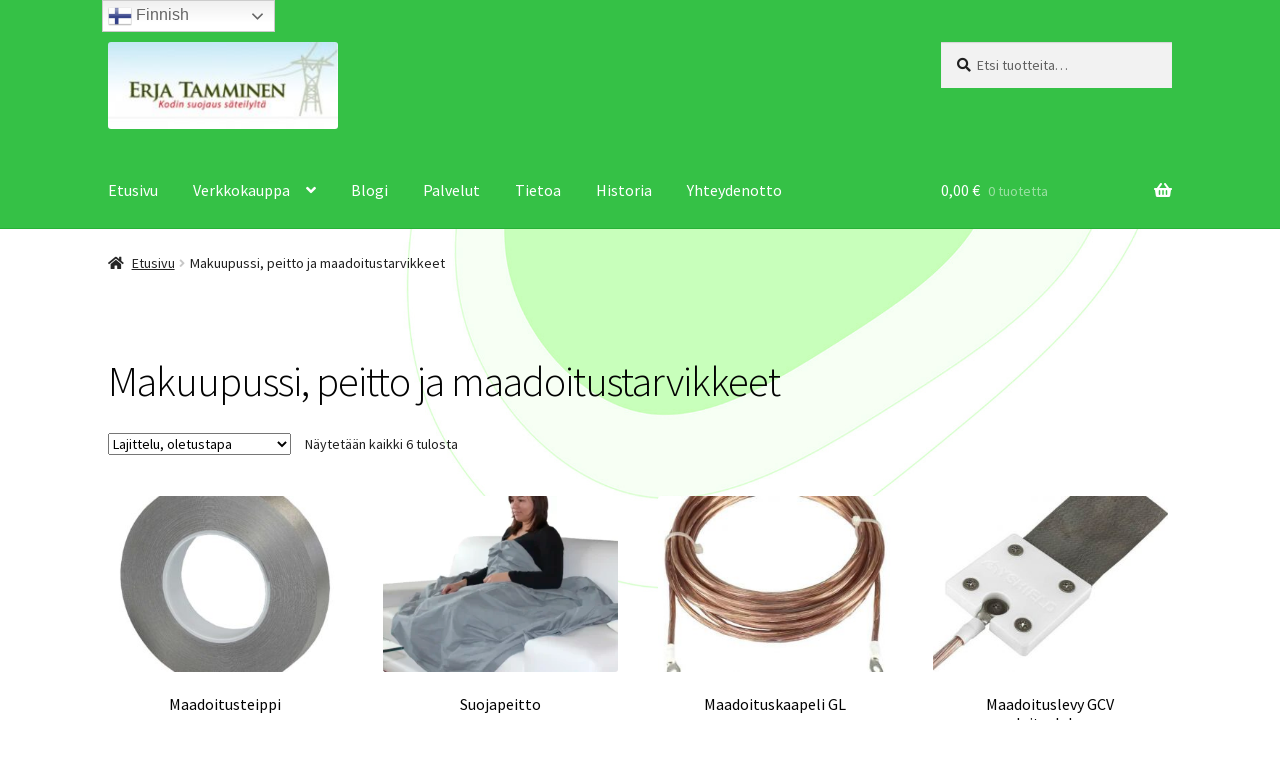

--- FILE ---
content_type: text/html; charset=UTF-8
request_url: https://sahkoailmassa.fi/tuote-osasto/makuupussi-peitto-ja-maadoitustarvikkeet/
body_size: 14553
content:
<!doctype html>
<html lang="fi">
<head>
<meta charset="UTF-8">
<meta name="viewport" content="width=device-width, initial-scale=1">
<link rel="profile" href="http://gmpg.org/xfn/11">
<link rel="pingback" href="https://sahkoailmassa.fi/xmlrpc.php">

<title>Makuupussi, peitto ja maadoitustarvikkeet &#8211; Sähköä ilmassa</title>
<meta name='robots' content='max-image-preview:large' />
<script>window._wca = window._wca || [];</script>
<link rel='dns-prefetch' href='//stats.wp.com' />
<link rel='dns-prefetch' href='//fonts.googleapis.com' />
<link rel='preconnect' href='//c0.wp.com' />
<link rel="alternate" type="application/rss+xml" title="Sähköä ilmassa &raquo; syöte" href="https://sahkoailmassa.fi/feed/" />
<link rel="alternate" type="application/rss+xml" title="Sähköä ilmassa &raquo; kommenttien syöte" href="https://sahkoailmassa.fi/comments/feed/" />
<link rel="alternate" type="application/rss+xml" title="Syöte: Sähköä ilmassa &raquo; Makuupussi, peitto ja maadoitustarvikkeet Osasto" href="https://sahkoailmassa.fi/tuote-osasto/makuupussi-peitto-ja-maadoitustarvikkeet/feed/" />
<style id='wp-img-auto-sizes-contain-inline-css'>
img:is([sizes=auto i],[sizes^="auto," i]){contain-intrinsic-size:3000px 1500px}
/*# sourceURL=wp-img-auto-sizes-contain-inline-css */
</style>
<style id='wp-emoji-styles-inline-css'>

	img.wp-smiley, img.emoji {
		display: inline !important;
		border: none !important;
		box-shadow: none !important;
		height: 1em !important;
		width: 1em !important;
		margin: 0 0.07em !important;
		vertical-align: -0.1em !important;
		background: none !important;
		padding: 0 !important;
	}
/*# sourceURL=wp-emoji-styles-inline-css */
</style>
<style id='wp-block-library-inline-css'>
:root{--wp-block-synced-color:#7a00df;--wp-block-synced-color--rgb:122,0,223;--wp-bound-block-color:var(--wp-block-synced-color);--wp-editor-canvas-background:#ddd;--wp-admin-theme-color:#007cba;--wp-admin-theme-color--rgb:0,124,186;--wp-admin-theme-color-darker-10:#006ba1;--wp-admin-theme-color-darker-10--rgb:0,107,160.5;--wp-admin-theme-color-darker-20:#005a87;--wp-admin-theme-color-darker-20--rgb:0,90,135;--wp-admin-border-width-focus:2px}@media (min-resolution:192dpi){:root{--wp-admin-border-width-focus:1.5px}}.wp-element-button{cursor:pointer}:root .has-very-light-gray-background-color{background-color:#eee}:root .has-very-dark-gray-background-color{background-color:#313131}:root .has-very-light-gray-color{color:#eee}:root .has-very-dark-gray-color{color:#313131}:root .has-vivid-green-cyan-to-vivid-cyan-blue-gradient-background{background:linear-gradient(135deg,#00d084,#0693e3)}:root .has-purple-crush-gradient-background{background:linear-gradient(135deg,#34e2e4,#4721fb 50%,#ab1dfe)}:root .has-hazy-dawn-gradient-background{background:linear-gradient(135deg,#faaca8,#dad0ec)}:root .has-subdued-olive-gradient-background{background:linear-gradient(135deg,#fafae1,#67a671)}:root .has-atomic-cream-gradient-background{background:linear-gradient(135deg,#fdd79a,#004a59)}:root .has-nightshade-gradient-background{background:linear-gradient(135deg,#330968,#31cdcf)}:root .has-midnight-gradient-background{background:linear-gradient(135deg,#020381,#2874fc)}:root{--wp--preset--font-size--normal:16px;--wp--preset--font-size--huge:42px}.has-regular-font-size{font-size:1em}.has-larger-font-size{font-size:2.625em}.has-normal-font-size{font-size:var(--wp--preset--font-size--normal)}.has-huge-font-size{font-size:var(--wp--preset--font-size--huge)}.has-text-align-center{text-align:center}.has-text-align-left{text-align:left}.has-text-align-right{text-align:right}.has-fit-text{white-space:nowrap!important}#end-resizable-editor-section{display:none}.aligncenter{clear:both}.items-justified-left{justify-content:flex-start}.items-justified-center{justify-content:center}.items-justified-right{justify-content:flex-end}.items-justified-space-between{justify-content:space-between}.screen-reader-text{border:0;clip-path:inset(50%);height:1px;margin:-1px;overflow:hidden;padding:0;position:absolute;width:1px;word-wrap:normal!important}.screen-reader-text:focus{background-color:#ddd;clip-path:none;color:#444;display:block;font-size:1em;height:auto;left:5px;line-height:normal;padding:15px 23px 14px;text-decoration:none;top:5px;width:auto;z-index:100000}html :where(.has-border-color){border-style:solid}html :where([style*=border-top-color]){border-top-style:solid}html :where([style*=border-right-color]){border-right-style:solid}html :where([style*=border-bottom-color]){border-bottom-style:solid}html :where([style*=border-left-color]){border-left-style:solid}html :where([style*=border-width]){border-style:solid}html :where([style*=border-top-width]){border-top-style:solid}html :where([style*=border-right-width]){border-right-style:solid}html :where([style*=border-bottom-width]){border-bottom-style:solid}html :where([style*=border-left-width]){border-left-style:solid}html :where(img[class*=wp-image-]){height:auto;max-width:100%}:where(figure){margin:0 0 1em}html :where(.is-position-sticky){--wp-admin--admin-bar--position-offset:var(--wp-admin--admin-bar--height,0px)}@media screen and (max-width:600px){html :where(.is-position-sticky){--wp-admin--admin-bar--position-offset:0px}}

/*# sourceURL=wp-block-library-inline-css */
</style><style id='wp-block-paragraph-inline-css'>
.is-small-text{font-size:.875em}.is-regular-text{font-size:1em}.is-large-text{font-size:2.25em}.is-larger-text{font-size:3em}.has-drop-cap:not(:focus):first-letter{float:left;font-size:8.4em;font-style:normal;font-weight:100;line-height:.68;margin:.05em .1em 0 0;text-transform:uppercase}body.rtl .has-drop-cap:not(:focus):first-letter{float:none;margin-left:.1em}p.has-drop-cap.has-background{overflow:hidden}:root :where(p.has-background){padding:1.25em 2.375em}:where(p.has-text-color:not(.has-link-color)) a{color:inherit}p.has-text-align-left[style*="writing-mode:vertical-lr"],p.has-text-align-right[style*="writing-mode:vertical-rl"]{rotate:180deg}
/*# sourceURL=https://c0.wp.com/c/6.9/wp-includes/blocks/paragraph/style.min.css */
</style>
<style id='global-styles-inline-css'>
:root{--wp--preset--aspect-ratio--square: 1;--wp--preset--aspect-ratio--4-3: 4/3;--wp--preset--aspect-ratio--3-4: 3/4;--wp--preset--aspect-ratio--3-2: 3/2;--wp--preset--aspect-ratio--2-3: 2/3;--wp--preset--aspect-ratio--16-9: 16/9;--wp--preset--aspect-ratio--9-16: 9/16;--wp--preset--color--black: #000000;--wp--preset--color--cyan-bluish-gray: #abb8c3;--wp--preset--color--white: #ffffff;--wp--preset--color--pale-pink: #f78da7;--wp--preset--color--vivid-red: #cf2e2e;--wp--preset--color--luminous-vivid-orange: #ff6900;--wp--preset--color--luminous-vivid-amber: #fcb900;--wp--preset--color--light-green-cyan: #7bdcb5;--wp--preset--color--vivid-green-cyan: #00d084;--wp--preset--color--pale-cyan-blue: #8ed1fc;--wp--preset--color--vivid-cyan-blue: #0693e3;--wp--preset--color--vivid-purple: #9b51e0;--wp--preset--gradient--vivid-cyan-blue-to-vivid-purple: linear-gradient(135deg,rgb(6,147,227) 0%,rgb(155,81,224) 100%);--wp--preset--gradient--light-green-cyan-to-vivid-green-cyan: linear-gradient(135deg,rgb(122,220,180) 0%,rgb(0,208,130) 100%);--wp--preset--gradient--luminous-vivid-amber-to-luminous-vivid-orange: linear-gradient(135deg,rgb(252,185,0) 0%,rgb(255,105,0) 100%);--wp--preset--gradient--luminous-vivid-orange-to-vivid-red: linear-gradient(135deg,rgb(255,105,0) 0%,rgb(207,46,46) 100%);--wp--preset--gradient--very-light-gray-to-cyan-bluish-gray: linear-gradient(135deg,rgb(238,238,238) 0%,rgb(169,184,195) 100%);--wp--preset--gradient--cool-to-warm-spectrum: linear-gradient(135deg,rgb(74,234,220) 0%,rgb(151,120,209) 20%,rgb(207,42,186) 40%,rgb(238,44,130) 60%,rgb(251,105,98) 80%,rgb(254,248,76) 100%);--wp--preset--gradient--blush-light-purple: linear-gradient(135deg,rgb(255,206,236) 0%,rgb(152,150,240) 100%);--wp--preset--gradient--blush-bordeaux: linear-gradient(135deg,rgb(254,205,165) 0%,rgb(254,45,45) 50%,rgb(107,0,62) 100%);--wp--preset--gradient--luminous-dusk: linear-gradient(135deg,rgb(255,203,112) 0%,rgb(199,81,192) 50%,rgb(65,88,208) 100%);--wp--preset--gradient--pale-ocean: linear-gradient(135deg,rgb(255,245,203) 0%,rgb(182,227,212) 50%,rgb(51,167,181) 100%);--wp--preset--gradient--electric-grass: linear-gradient(135deg,rgb(202,248,128) 0%,rgb(113,206,126) 100%);--wp--preset--gradient--midnight: linear-gradient(135deg,rgb(2,3,129) 0%,rgb(40,116,252) 100%);--wp--preset--font-size--small: 14px;--wp--preset--font-size--medium: 23px;--wp--preset--font-size--large: 26px;--wp--preset--font-size--x-large: 42px;--wp--preset--font-size--normal: 16px;--wp--preset--font-size--huge: 37px;--wp--preset--spacing--20: 0.44rem;--wp--preset--spacing--30: 0.67rem;--wp--preset--spacing--40: 1rem;--wp--preset--spacing--50: 1.5rem;--wp--preset--spacing--60: 2.25rem;--wp--preset--spacing--70: 3.38rem;--wp--preset--spacing--80: 5.06rem;--wp--preset--shadow--natural: 6px 6px 9px rgba(0, 0, 0, 0.2);--wp--preset--shadow--deep: 12px 12px 50px rgba(0, 0, 0, 0.4);--wp--preset--shadow--sharp: 6px 6px 0px rgba(0, 0, 0, 0.2);--wp--preset--shadow--outlined: 6px 6px 0px -3px rgb(255, 255, 255), 6px 6px rgb(0, 0, 0);--wp--preset--shadow--crisp: 6px 6px 0px rgb(0, 0, 0);}:root :where(.is-layout-flow) > :first-child{margin-block-start: 0;}:root :where(.is-layout-flow) > :last-child{margin-block-end: 0;}:root :where(.is-layout-flow) > *{margin-block-start: 24px;margin-block-end: 0;}:root :where(.is-layout-constrained) > :first-child{margin-block-start: 0;}:root :where(.is-layout-constrained) > :last-child{margin-block-end: 0;}:root :where(.is-layout-constrained) > *{margin-block-start: 24px;margin-block-end: 0;}:root :where(.is-layout-flex){gap: 24px;}:root :where(.is-layout-grid){gap: 24px;}body .is-layout-flex{display: flex;}.is-layout-flex{flex-wrap: wrap;align-items: center;}.is-layout-flex > :is(*, div){margin: 0;}body .is-layout-grid{display: grid;}.is-layout-grid > :is(*, div){margin: 0;}.has-black-color{color: var(--wp--preset--color--black) !important;}.has-cyan-bluish-gray-color{color: var(--wp--preset--color--cyan-bluish-gray) !important;}.has-white-color{color: var(--wp--preset--color--white) !important;}.has-pale-pink-color{color: var(--wp--preset--color--pale-pink) !important;}.has-vivid-red-color{color: var(--wp--preset--color--vivid-red) !important;}.has-luminous-vivid-orange-color{color: var(--wp--preset--color--luminous-vivid-orange) !important;}.has-luminous-vivid-amber-color{color: var(--wp--preset--color--luminous-vivid-amber) !important;}.has-light-green-cyan-color{color: var(--wp--preset--color--light-green-cyan) !important;}.has-vivid-green-cyan-color{color: var(--wp--preset--color--vivid-green-cyan) !important;}.has-pale-cyan-blue-color{color: var(--wp--preset--color--pale-cyan-blue) !important;}.has-vivid-cyan-blue-color{color: var(--wp--preset--color--vivid-cyan-blue) !important;}.has-vivid-purple-color{color: var(--wp--preset--color--vivid-purple) !important;}.has-black-background-color{background-color: var(--wp--preset--color--black) !important;}.has-cyan-bluish-gray-background-color{background-color: var(--wp--preset--color--cyan-bluish-gray) !important;}.has-white-background-color{background-color: var(--wp--preset--color--white) !important;}.has-pale-pink-background-color{background-color: var(--wp--preset--color--pale-pink) !important;}.has-vivid-red-background-color{background-color: var(--wp--preset--color--vivid-red) !important;}.has-luminous-vivid-orange-background-color{background-color: var(--wp--preset--color--luminous-vivid-orange) !important;}.has-luminous-vivid-amber-background-color{background-color: var(--wp--preset--color--luminous-vivid-amber) !important;}.has-light-green-cyan-background-color{background-color: var(--wp--preset--color--light-green-cyan) !important;}.has-vivid-green-cyan-background-color{background-color: var(--wp--preset--color--vivid-green-cyan) !important;}.has-pale-cyan-blue-background-color{background-color: var(--wp--preset--color--pale-cyan-blue) !important;}.has-vivid-cyan-blue-background-color{background-color: var(--wp--preset--color--vivid-cyan-blue) !important;}.has-vivid-purple-background-color{background-color: var(--wp--preset--color--vivid-purple) !important;}.has-black-border-color{border-color: var(--wp--preset--color--black) !important;}.has-cyan-bluish-gray-border-color{border-color: var(--wp--preset--color--cyan-bluish-gray) !important;}.has-white-border-color{border-color: var(--wp--preset--color--white) !important;}.has-pale-pink-border-color{border-color: var(--wp--preset--color--pale-pink) !important;}.has-vivid-red-border-color{border-color: var(--wp--preset--color--vivid-red) !important;}.has-luminous-vivid-orange-border-color{border-color: var(--wp--preset--color--luminous-vivid-orange) !important;}.has-luminous-vivid-amber-border-color{border-color: var(--wp--preset--color--luminous-vivid-amber) !important;}.has-light-green-cyan-border-color{border-color: var(--wp--preset--color--light-green-cyan) !important;}.has-vivid-green-cyan-border-color{border-color: var(--wp--preset--color--vivid-green-cyan) !important;}.has-pale-cyan-blue-border-color{border-color: var(--wp--preset--color--pale-cyan-blue) !important;}.has-vivid-cyan-blue-border-color{border-color: var(--wp--preset--color--vivid-cyan-blue) !important;}.has-vivid-purple-border-color{border-color: var(--wp--preset--color--vivid-purple) !important;}.has-vivid-cyan-blue-to-vivid-purple-gradient-background{background: var(--wp--preset--gradient--vivid-cyan-blue-to-vivid-purple) !important;}.has-light-green-cyan-to-vivid-green-cyan-gradient-background{background: var(--wp--preset--gradient--light-green-cyan-to-vivid-green-cyan) !important;}.has-luminous-vivid-amber-to-luminous-vivid-orange-gradient-background{background: var(--wp--preset--gradient--luminous-vivid-amber-to-luminous-vivid-orange) !important;}.has-luminous-vivid-orange-to-vivid-red-gradient-background{background: var(--wp--preset--gradient--luminous-vivid-orange-to-vivid-red) !important;}.has-very-light-gray-to-cyan-bluish-gray-gradient-background{background: var(--wp--preset--gradient--very-light-gray-to-cyan-bluish-gray) !important;}.has-cool-to-warm-spectrum-gradient-background{background: var(--wp--preset--gradient--cool-to-warm-spectrum) !important;}.has-blush-light-purple-gradient-background{background: var(--wp--preset--gradient--blush-light-purple) !important;}.has-blush-bordeaux-gradient-background{background: var(--wp--preset--gradient--blush-bordeaux) !important;}.has-luminous-dusk-gradient-background{background: var(--wp--preset--gradient--luminous-dusk) !important;}.has-pale-ocean-gradient-background{background: var(--wp--preset--gradient--pale-ocean) !important;}.has-electric-grass-gradient-background{background: var(--wp--preset--gradient--electric-grass) !important;}.has-midnight-gradient-background{background: var(--wp--preset--gradient--midnight) !important;}.has-small-font-size{font-size: var(--wp--preset--font-size--small) !important;}.has-medium-font-size{font-size: var(--wp--preset--font-size--medium) !important;}.has-large-font-size{font-size: var(--wp--preset--font-size--large) !important;}.has-x-large-font-size{font-size: var(--wp--preset--font-size--x-large) !important;}
/*# sourceURL=global-styles-inline-css */
</style>

<style id='classic-theme-styles-inline-css'>
/*! This file is auto-generated */
.wp-block-button__link{color:#fff;background-color:#32373c;border-radius:9999px;box-shadow:none;text-decoration:none;padding:calc(.667em + 2px) calc(1.333em + 2px);font-size:1.125em}.wp-block-file__button{background:#32373c;color:#fff;text-decoration:none}
/*# sourceURL=/wp-includes/css/classic-themes.min.css */
</style>
<link rel='stylesheet' id='storefront-gutenberg-blocks-css' href='https://sahkoailmassa.fi/wp-content/themes/storefront/assets/css/base/gutenberg-blocks.css?ver=4.6.2' media='all' />
<style id='storefront-gutenberg-blocks-inline-css'>

				.wp-block-button__link:not(.has-text-color) {
					color: #333333;
				}

				.wp-block-button__link:not(.has-text-color):hover,
				.wp-block-button__link:not(.has-text-color):focus,
				.wp-block-button__link:not(.has-text-color):active {
					color: #333333;
				}

				.wp-block-button__link:not(.has-background) {
					background-color: #eeeeee;
				}

				.wp-block-button__link:not(.has-background):hover,
				.wp-block-button__link:not(.has-background):focus,
				.wp-block-button__link:not(.has-background):active {
					border-color: #d5d5d5;
					background-color: #d5d5d5;
				}

				.wc-block-grid__products .wc-block-grid__product .wp-block-button__link {
					background-color: #eeeeee;
					border-color: #eeeeee;
					color: #333333;
				}

				.wp-block-quote footer,
				.wp-block-quote cite,
				.wp-block-quote__citation {
					color: #212121;
				}

				.wp-block-pullquote cite,
				.wp-block-pullquote footer,
				.wp-block-pullquote__citation {
					color: #212121;
				}

				.wp-block-image figcaption {
					color: #212121;
				}

				.wp-block-separator.is-style-dots::before {
					color: #020202;
				}

				.wp-block-file a.wp-block-file__button {
					color: #333333;
					background-color: #eeeeee;
					border-color: #eeeeee;
				}

				.wp-block-file a.wp-block-file__button:hover,
				.wp-block-file a.wp-block-file__button:focus,
				.wp-block-file a.wp-block-file__button:active {
					color: #333333;
					background-color: #d5d5d5;
				}

				.wp-block-code,
				.wp-block-preformatted pre {
					color: #212121;
				}

				.wp-block-table:not( .has-background ):not( .is-style-stripes ) tbody tr:nth-child(2n) td {
					background-color: #fdfdfd;
				}

				.wp-block-cover .wp-block-cover__inner-container h1:not(.has-text-color),
				.wp-block-cover .wp-block-cover__inner-container h2:not(.has-text-color),
				.wp-block-cover .wp-block-cover__inner-container h3:not(.has-text-color),
				.wp-block-cover .wp-block-cover__inner-container h4:not(.has-text-color),
				.wp-block-cover .wp-block-cover__inner-container h5:not(.has-text-color),
				.wp-block-cover .wp-block-cover__inner-container h6:not(.has-text-color) {
					color: #000000;
				}

				div.wc-block-components-price-slider__range-input-progress,
				.rtl .wc-block-components-price-slider__range-input-progress {
					--range-color: #7f54b3;
				}

				/* Target only IE11 */
				@media all and (-ms-high-contrast: none), (-ms-high-contrast: active) {
					.wc-block-components-price-slider__range-input-progress {
						background: #7f54b3;
					}
				}

				.wc-block-components-button:not(.is-link) {
					background-color: #333333;
					color: #ffffff;
				}

				.wc-block-components-button:not(.is-link):hover,
				.wc-block-components-button:not(.is-link):focus,
				.wc-block-components-button:not(.is-link):active {
					background-color: #1a1a1a;
					color: #ffffff;
				}

				.wc-block-components-button:not(.is-link):disabled {
					background-color: #333333;
					color: #ffffff;
				}

				.wc-block-cart__submit-container {
					background-color: #ffffff;
				}

				.wc-block-cart__submit-container::before {
					color: rgba(220,220,220,0.5);
				}

				.wc-block-components-order-summary-item__quantity {
					background-color: #ffffff;
					border-color: #212121;
					box-shadow: 0 0 0 2px #ffffff;
					color: #212121;
				}
			
/*# sourceURL=storefront-gutenberg-blocks-inline-css */
</style>
<link rel='stylesheet' id='woo-gift-cards-lite-css' href='https://sahkoailmassa.fi/wp-content/plugins/woo-gift-cards-lite/public/css/woocommerce_gift_cards_lite-public.css?ver=3.2.3' media='all' />
<link rel='stylesheet' id='dashicons-css' href='https://c0.wp.com/c/6.9/wp-includes/css/dashicons.min.css' media='all' />
<link rel='stylesheet' id='thickbox-css' href='https://c0.wp.com/c/6.9/wp-includes/js/thickbox/thickbox.css' media='all' />
<style id='woocommerce-inline-inline-css'>
.woocommerce form .form-row .required { visibility: visible; }
/*# sourceURL=woocommerce-inline-inline-css */
</style>
<link rel='stylesheet' id='parent-style-css' href='https://sahkoailmassa.fi/wp-content/themes/storefront/style.css?ver=6.9' media='all' />
<link rel='stylesheet' id='child-style-css' href='https://sahkoailmassa.fi/wp-content/themes/storefront-child/style.css?ver=6.9' media='all' />
<link rel='stylesheet' id='storefront-style-css' href='https://sahkoailmassa.fi/wp-content/themes/storefront/style.css?ver=4.6.2' media='all' />
<style id='storefront-style-inline-css'>

			.main-navigation ul li a,
			.site-title a,
			ul.menu li a,
			.site-branding h1 a,
			button.menu-toggle,
			button.menu-toggle:hover,
			.handheld-navigation .dropdown-toggle {
				color: #ffffff;
			}

			button.menu-toggle,
			button.menu-toggle:hover {
				border-color: #ffffff;
			}

			.main-navigation ul li a:hover,
			.main-navigation ul li:hover > a,
			.site-title a:hover,
			.site-header ul.menu li.current-menu-item > a {
				color: #ffffff;
			}

			table:not( .has-background ) th {
				background-color: #f8f8f8;
			}

			table:not( .has-background ) tbody td {
				background-color: #fdfdfd;
			}

			table:not( .has-background ) tbody tr:nth-child(2n) td,
			fieldset,
			fieldset legend {
				background-color: #fbfbfb;
			}

			.site-header,
			.secondary-navigation ul ul,
			.main-navigation ul.menu > li.menu-item-has-children:after,
			.secondary-navigation ul.menu ul,
			.storefront-handheld-footer-bar,
			.storefront-handheld-footer-bar ul li > a,
			.storefront-handheld-footer-bar ul li.search .site-search,
			button.menu-toggle,
			button.menu-toggle:hover {
				background-color: #35c146;
			}

			p.site-description,
			.site-header,
			.storefront-handheld-footer-bar {
				color: #ffffff;
			}

			button.menu-toggle:after,
			button.menu-toggle:before,
			button.menu-toggle span:before {
				background-color: #ffffff;
			}

			h1, h2, h3, h4, h5, h6, .wc-block-grid__product-title {
				color: #020202;
			}

			.widget h1 {
				border-bottom-color: #020202;
			}

			body,
			.secondary-navigation a {
				color: #212121;
			}

			.widget-area .widget a,
			.hentry .entry-header .posted-on a,
			.hentry .entry-header .post-author a,
			.hentry .entry-header .post-comments a,
			.hentry .entry-header .byline a {
				color: #262626;
			}

			a {
				color: #7f54b3;
			}

			a:focus,
			button:focus,
			.button.alt:focus,
			input:focus,
			textarea:focus,
			input[type="button"]:focus,
			input[type="reset"]:focus,
			input[type="submit"]:focus,
			input[type="email"]:focus,
			input[type="tel"]:focus,
			input[type="url"]:focus,
			input[type="password"]:focus,
			input[type="search"]:focus {
				outline-color: #7f54b3;
			}

			button, input[type="button"], input[type="reset"], input[type="submit"], .button, .widget a.button {
				background-color: #eeeeee;
				border-color: #eeeeee;
				color: #333333;
			}

			button:hover, input[type="button"]:hover, input[type="reset"]:hover, input[type="submit"]:hover, .button:hover, .widget a.button:hover {
				background-color: #d5d5d5;
				border-color: #d5d5d5;
				color: #333333;
			}

			button.alt, input[type="button"].alt, input[type="reset"].alt, input[type="submit"].alt, .button.alt, .widget-area .widget a.button.alt {
				background-color: #333333;
				border-color: #333333;
				color: #ffffff;
			}

			button.alt:hover, input[type="button"].alt:hover, input[type="reset"].alt:hover, input[type="submit"].alt:hover, .button.alt:hover, .widget-area .widget a.button.alt:hover {
				background-color: #1a1a1a;
				border-color: #1a1a1a;
				color: #ffffff;
			}

			.pagination .page-numbers li .page-numbers.current {
				background-color: #e6e6e6;
				color: #171717;
			}

			#comments .comment-list .comment-content .comment-text {
				background-color: #f8f8f8;
			}

			.site-footer {
				background-color: #35c146;
				color: #ffffff;
			}

			.site-footer a:not(.button):not(.components-button) {
				color: #ffffff;
			}

			.site-footer .storefront-handheld-footer-bar a:not(.button):not(.components-button) {
				color: #ffffff;
			}

			.site-footer h1, .site-footer h2, .site-footer h3, .site-footer h4, .site-footer h5, .site-footer h6, .site-footer .widget .widget-title, .site-footer .widget .widgettitle {
				color: #333333;
			}

			.page-template-template-homepage.has-post-thumbnail .type-page.has-post-thumbnail .entry-title {
				color: #000000;
			}

			.page-template-template-homepage.has-post-thumbnail .type-page.has-post-thumbnail .entry-content {
				color: #000000;
			}

			@media screen and ( min-width: 768px ) {
				.secondary-navigation ul.menu a:hover {
					color: #ffffff;
				}

				.secondary-navigation ul.menu a {
					color: #ffffff;
				}

				.main-navigation ul.menu ul.sub-menu,
				.main-navigation ul.nav-menu ul.children {
					background-color: #26b237;
				}

				.site-header {
					border-bottom-color: #26b237;
				}
			}
/*# sourceURL=storefront-style-inline-css */
</style>
<link rel='stylesheet' id='storefront-icons-css' href='https://sahkoailmassa.fi/wp-content/themes/storefront/assets/css/base/icons.css?ver=4.6.2' media='all' />
<link rel='stylesheet' id='storefront-fonts-css' href='https://fonts.googleapis.com/css?family=Source+Sans+Pro%3A400%2C300%2C300italic%2C400italic%2C600%2C700%2C900&#038;subset=latin%2Clatin-ext&#038;ver=4.6.2' media='all' />
<link rel='stylesheet' id='storefront-jetpack-widgets-css' href='https://sahkoailmassa.fi/wp-content/themes/storefront/assets/css/jetpack/widgets.css?ver=4.6.2' media='all' />
<link rel='stylesheet' id='storefront-woocommerce-style-css' href='https://sahkoailmassa.fi/wp-content/themes/storefront/assets/css/woocommerce/woocommerce.css?ver=4.6.2' media='all' />
<style id='storefront-woocommerce-style-inline-css'>
@font-face {
				font-family: star;
				src: url(https://sahkoailmassa.fi/wp-content/plugins/woocommerce/assets/fonts/star.eot);
				src:
					url(https://sahkoailmassa.fi/wp-content/plugins/woocommerce/assets/fonts/star.eot?#iefix) format("embedded-opentype"),
					url(https://sahkoailmassa.fi/wp-content/plugins/woocommerce/assets/fonts/star.woff) format("woff"),
					url(https://sahkoailmassa.fi/wp-content/plugins/woocommerce/assets/fonts/star.ttf) format("truetype"),
					url(https://sahkoailmassa.fi/wp-content/plugins/woocommerce/assets/fonts/star.svg#star) format("svg");
				font-weight: 400;
				font-style: normal;
			}
			@font-face {
				font-family: WooCommerce;
				src: url(https://sahkoailmassa.fi/wp-content/plugins/woocommerce/assets/fonts/WooCommerce.eot);
				src:
					url(https://sahkoailmassa.fi/wp-content/plugins/woocommerce/assets/fonts/WooCommerce.eot?#iefix) format("embedded-opentype"),
					url(https://sahkoailmassa.fi/wp-content/plugins/woocommerce/assets/fonts/WooCommerce.woff) format("woff"),
					url(https://sahkoailmassa.fi/wp-content/plugins/woocommerce/assets/fonts/WooCommerce.ttf) format("truetype"),
					url(https://sahkoailmassa.fi/wp-content/plugins/woocommerce/assets/fonts/WooCommerce.svg#WooCommerce) format("svg");
				font-weight: 400;
				font-style: normal;
			}

			a.cart-contents,
			.site-header-cart .widget_shopping_cart a {
				color: #ffffff;
			}

			a.cart-contents:hover,
			.site-header-cart .widget_shopping_cart a:hover,
			.site-header-cart:hover > li > a {
				color: #ffffff;
			}

			table.cart td.product-remove,
			table.cart td.actions {
				border-top-color: #ffffff;
			}

			.storefront-handheld-footer-bar ul li.cart .count {
				background-color: #ffffff;
				color: #35c146;
				border-color: #35c146;
			}

			.woocommerce-tabs ul.tabs li.active a,
			ul.products li.product .price,
			.onsale,
			.wc-block-grid__product-onsale,
			.widget_search form:before,
			.widget_product_search form:before {
				color: #212121;
			}

			.woocommerce-breadcrumb a,
			a.woocommerce-review-link,
			.product_meta a {
				color: #262626;
			}

			.wc-block-grid__product-onsale,
			.onsale {
				border-color: #212121;
			}

			.star-rating span:before,
			.quantity .plus, .quantity .minus,
			p.stars a:hover:after,
			p.stars a:after,
			.star-rating span:before,
			#payment .payment_methods li input[type=radio]:first-child:checked+label:before {
				color: #7f54b3;
			}

			.widget_price_filter .ui-slider .ui-slider-range,
			.widget_price_filter .ui-slider .ui-slider-handle {
				background-color: #7f54b3;
			}

			.order_details {
				background-color: #f8f8f8;
			}

			.order_details > li {
				border-bottom: 1px dotted #e3e3e3;
			}

			.order_details:before,
			.order_details:after {
				background: -webkit-linear-gradient(transparent 0,transparent 0),-webkit-linear-gradient(135deg,#f8f8f8 33.33%,transparent 33.33%),-webkit-linear-gradient(45deg,#f8f8f8 33.33%,transparent 33.33%)
			}

			#order_review {
				background-color: #ffffff;
			}

			#payment .payment_methods > li .payment_box,
			#payment .place-order {
				background-color: #fafafa;
			}

			#payment .payment_methods > li:not(.woocommerce-notice) {
				background-color: #f5f5f5;
			}

			#payment .payment_methods > li:not(.woocommerce-notice):hover {
				background-color: #f0f0f0;
			}

			.woocommerce-pagination .page-numbers li .page-numbers.current {
				background-color: #e6e6e6;
				color: #171717;
			}

			.wc-block-grid__product-onsale,
			.onsale,
			.woocommerce-pagination .page-numbers li .page-numbers:not(.current) {
				color: #212121;
			}

			p.stars a:before,
			p.stars a:hover~a:before,
			p.stars.selected a.active~a:before {
				color: #212121;
			}

			p.stars.selected a.active:before,
			p.stars:hover a:before,
			p.stars.selected a:not(.active):before,
			p.stars.selected a.active:before {
				color: #7f54b3;
			}

			.single-product div.product .woocommerce-product-gallery .woocommerce-product-gallery__trigger {
				background-color: #eeeeee;
				color: #333333;
			}

			.single-product div.product .woocommerce-product-gallery .woocommerce-product-gallery__trigger:hover {
				background-color: #d5d5d5;
				border-color: #d5d5d5;
				color: #333333;
			}

			.button.added_to_cart:focus,
			.button.wc-forward:focus {
				outline-color: #7f54b3;
			}

			.added_to_cart,
			.site-header-cart .widget_shopping_cart a.button,
			.wc-block-grid__products .wc-block-grid__product .wp-block-button__link {
				background-color: #eeeeee;
				border-color: #eeeeee;
				color: #333333;
			}

			.added_to_cart:hover,
			.site-header-cart .widget_shopping_cart a.button:hover,
			.wc-block-grid__products .wc-block-grid__product .wp-block-button__link:hover {
				background-color: #d5d5d5;
				border-color: #d5d5d5;
				color: #333333;
			}

			.added_to_cart.alt, .added_to_cart, .widget a.button.checkout {
				background-color: #333333;
				border-color: #333333;
				color: #ffffff;
			}

			.added_to_cart.alt:hover, .added_to_cart:hover, .widget a.button.checkout:hover {
				background-color: #1a1a1a;
				border-color: #1a1a1a;
				color: #ffffff;
			}

			.button.loading {
				color: #eeeeee;
			}

			.button.loading:hover {
				background-color: #eeeeee;
			}

			.button.loading:after {
				color: #333333;
			}

			@media screen and ( min-width: 768px ) {
				.site-header-cart .widget_shopping_cart,
				.site-header .product_list_widget li .quantity {
					color: #ffffff;
				}

				.site-header-cart .widget_shopping_cart .buttons,
				.site-header-cart .widget_shopping_cart .total {
					background-color: #2bb73c;
				}

				.site-header-cart .widget_shopping_cart {
					background-color: #26b237;
				}
			}
				.storefront-product-pagination a {
					color: #212121;
					background-color: #ffffff;
				}
				.storefront-sticky-add-to-cart {
					color: #212121;
					background-color: #ffffff;
				}

				.storefront-sticky-add-to-cart a:not(.button) {
					color: #ffffff;
				}
/*# sourceURL=storefront-woocommerce-style-inline-css */
</style>
<link rel='stylesheet' id='storefront-child-style-css' href='https://sahkoailmassa.fi/wp-content/themes/storefront-child/style.css?ver=6.9' media='all' />
<link rel='stylesheet' id='storefront-woocommerce-brands-style-css' href='https://sahkoailmassa.fi/wp-content/themes/storefront/assets/css/woocommerce/extensions/brands.css?ver=4.6.2' media='all' />
<script src="https://c0.wp.com/c/6.9/wp-includes/js/jquery/jquery.min.js" id="jquery-core-js"></script>
<script src="https://c0.wp.com/c/6.9/wp-includes/js/jquery/jquery-migrate.min.js" id="jquery-migrate-js"></script>
<script src="https://c0.wp.com/p/woocommerce/10.4.2/assets/js/jquery-blockui/jquery.blockUI.min.js" id="wc-jquery-blockui-js" defer data-wp-strategy="defer"></script>
<script id="wc-add-to-cart-js-extra">
var wc_add_to_cart_params = {"ajax_url":"/wp-admin/admin-ajax.php","wc_ajax_url":"/?wc-ajax=%%endpoint%%","i18n_view_cart":"N\u00e4yt\u00e4 ostoskori","cart_url":"https://sahkoailmassa.fi/ostoskori/","is_cart":"","cart_redirect_after_add":"no"};
//# sourceURL=wc-add-to-cart-js-extra
</script>
<script src="https://c0.wp.com/p/woocommerce/10.4.2/assets/js/frontend/add-to-cart.min.js" id="wc-add-to-cart-js" defer data-wp-strategy="defer"></script>
<script src="https://c0.wp.com/p/woocommerce/10.4.2/assets/js/js-cookie/js.cookie.min.js" id="wc-js-cookie-js" defer data-wp-strategy="defer"></script>
<script id="woocommerce-js-extra">
var woocommerce_params = {"ajax_url":"/wp-admin/admin-ajax.php","wc_ajax_url":"/?wc-ajax=%%endpoint%%","i18n_password_show":"N\u00e4yt\u00e4 salasana","i18n_password_hide":"Piilota salasana"};
//# sourceURL=woocommerce-js-extra
</script>
<script src="https://c0.wp.com/p/woocommerce/10.4.2/assets/js/frontend/woocommerce.min.js" id="woocommerce-js" defer data-wp-strategy="defer"></script>
<script id="wc-cart-fragments-js-extra">
var wc_cart_fragments_params = {"ajax_url":"/wp-admin/admin-ajax.php","wc_ajax_url":"/?wc-ajax=%%endpoint%%","cart_hash_key":"wc_cart_hash_7f0c821e199b40427d245eb31588ae79","fragment_name":"wc_fragments_7f0c821e199b40427d245eb31588ae79","request_timeout":"5000"};
//# sourceURL=wc-cart-fragments-js-extra
</script>
<script src="https://c0.wp.com/p/woocommerce/10.4.2/assets/js/frontend/cart-fragments.min.js" id="wc-cart-fragments-js" defer data-wp-strategy="defer"></script>
<script src="https://stats.wp.com/s-202550.js" id="woocommerce-analytics-js" defer data-wp-strategy="defer"></script>
<link rel="https://api.w.org/" href="https://sahkoailmassa.fi/wp-json/" /><link rel="alternate" title="JSON" type="application/json" href="https://sahkoailmassa.fi/wp-json/wp/v2/product_cat/31" /><link rel="EditURI" type="application/rsd+xml" title="RSD" href="https://sahkoailmassa.fi/xmlrpc.php?rsd" />
<meta name="generator" content="WordPress 6.9" />
<meta name="generator" content="WooCommerce 10.4.2" />
	<style>img#wpstats{display:none}</style>
		<!-- Analytics by WP Statistics - https://wp-statistics.com -->
	<noscript><style>.woocommerce-product-gallery{ opacity: 1 !important; }</style></noscript>
	<style id="custom-background-css">
body.custom-background { background-image: url("https://sahkoailmassa.fi/wp-content/uploads/2022/01/abstract-1.jpg"); background-position: left top; background-size: cover; background-repeat: no-repeat; background-attachment: fixed; }
</style>
	<link rel="icon" href="https://sahkoailmassa.fi/wp-content/uploads/2022/01/cropped-512x512_5G-32x32.jpg" sizes="32x32" />
<link rel="icon" href="https://sahkoailmassa.fi/wp-content/uploads/2022/01/cropped-512x512_5G-192x192.jpg" sizes="192x192" />
<link rel="apple-touch-icon" href="https://sahkoailmassa.fi/wp-content/uploads/2022/01/cropped-512x512_5G-180x180.jpg" />
<meta name="msapplication-TileImage" content="https://sahkoailmassa.fi/wp-content/uploads/2022/01/cropped-512x512_5G-270x270.jpg" />
		<style id="wp-custom-css">
			.jf-image-shadow {
box-shadow: -5px -5px 5px  rgba(0, 0, 0, 0.35) !important;
}
.site-info {
    display: none;
}

body.woocommerce #primary {
	float: none;
	width: 100%;
}

.valkoinen-teksti a {color:#ffffff;}
.valkoinen-teksti a:hover {color:#cccccc;}

/* Piilota "poista" -linkki vain tuotesivuilta */
.single-product a.reset_variations {
    display: none;
}

/*tuoteosaston kuvaus näkyviin*/
.term-description {
    display: block;
}

		</style>
		<link rel='stylesheet' id='wc-blocks-style-css' href='https://c0.wp.com/p/woocommerce/10.4.2/assets/client/blocks/wc-blocks.css' media='all' />
</head>

<body class="archive tax-product_cat term-makuupussi-peitto-ja-maadoitustarvikkeet term-31 custom-background wp-custom-logo wp-embed-responsive wp-theme-storefront wp-child-theme-storefront-child theme-storefront woocommerce woocommerce-page woocommerce-no-js storefront-align-wide right-sidebar woocommerce-active">



<div id="page" class="hfeed site">
	
	<header id="masthead" class="site-header" role="banner" style="">

		<div class="col-full">		<a class="skip-link screen-reader-text" href="#site-navigation">Siirry navigointiin</a>
		<a class="skip-link screen-reader-text" href="#content">Siirry sisältöön</a>
				<div class="site-branding">
			<a href="https://sahkoailmassa.fi/" class="custom-logo-link" rel="home"><img width="248" height="94" src="https://sahkoailmassa.fi/wp-content/uploads/2022/01/Erja_Tamminen-248x99x0x2x248x94x1637075947.jpg" class="custom-logo" alt="Sähköä ilmassa" decoding="async" srcset="https://sahkoailmassa.fi/wp-content/uploads/2022/01/Erja_Tamminen-248x99x0x2x248x94x1637075947.jpg 248w, https://sahkoailmassa.fi/wp-content/uploads/2022/01/Erja_Tamminen-248x99x0x2x248x94x1637075947-158x60.jpg 158w" sizes="(max-width: 248px) 100vw, 248px" /></a>		</div>
					<div class="site-search">
				<div class="widget woocommerce widget_product_search"><form role="search" method="get" class="woocommerce-product-search" action="https://sahkoailmassa.fi/">
	<label class="screen-reader-text" for="woocommerce-product-search-field-0">Etsi:</label>
	<input type="search" id="woocommerce-product-search-field-0" class="search-field" placeholder="Etsi tuotteita&hellip;" value="" name="s" />
	<button type="submit" value="Haku" class="">Haku</button>
	<input type="hidden" name="post_type" value="product" />
</form>
</div>			</div>
			</div><div class="storefront-primary-navigation"><div class="col-full">		<nav id="site-navigation" class="main-navigation" role="navigation" aria-label="Ensisijainen navigointi">
		<button id="site-navigation-menu-toggle" class="menu-toggle" aria-controls="site-navigation" aria-expanded="false"><span>Valikko</span></button>
			<div class="primary-navigation"><ul id="menu-paaasiallinen" class="menu"><li id="menu-item-237" class="menu-item menu-item-type-custom menu-item-object-custom menu-item-237"><a href="/">Etusivu</a></li>
<li id="menu-item-210" class="menu-item menu-item-type-custom menu-item-object-custom current-menu-ancestor current-menu-parent menu-item-has-children menu-item-210"><a href="/kauppa/">Verkkokauppa</a>
<ul class="sub-menu">
	<li id="menu-item-2220" class="menu-item menu-item-type-post_type menu-item-object-page menu-item-2220"><a href="https://sahkoailmassa.fi/lahjakortti/">Lahjakortti</a></li>
	<li id="menu-item-1793" class="menu-item menu-item-type-custom menu-item-object-custom menu-item-1793"><a href="/tuote-osasto/kankaat/">Kankaat</a></li>
	<li id="menu-item-209" class="menu-item menu-item-type-custom menu-item-object-custom menu-item-209"><a href="/tuote-osasto/tapetit-seka-verkot/">Tapetit ja verkot</a></li>
	<li id="menu-item-217" class="menu-item menu-item-type-custom menu-item-object-custom menu-item-217"><a href="/tuote-osasto/suojavaatteet/">Suojavaatteet</a></li>
	<li id="menu-item-212" class="menu-item menu-item-type-custom menu-item-object-custom menu-item-212"><a href="/tuote-osasto/vuodesuojat-ja-teltat/">Vuodesuojat ja teltat</a></li>
	<li id="menu-item-1595" class="menu-item menu-item-type-custom menu-item-object-custom current-menu-item menu-item-1595"><a href="/tuote-osasto/makuupussi-peitto-ja-maadoitustarvikkeet/" aria-current="page">Makuupussi, peitto ja maadoitustarvikkeet</a></li>
	<li id="menu-item-213" class="menu-item menu-item-type-custom menu-item-object-custom menu-item-213"><a href="/tuote-osasto/mittarit/">Mittarit</a></li>
	<li id="menu-item-214" class="menu-item menu-item-type-custom menu-item-object-custom menu-item-214"><a href="/tuote-osasto/puhelintarvikkeet/">Puhelintarvikkeet</a></li>
	<li id="menu-item-215" class="menu-item menu-item-type-custom menu-item-object-custom menu-item-215"><a href="/tuote-osasto/suojamaalit/">Suojamaalit</a></li>
	<li id="menu-item-216" class="menu-item menu-item-type-custom menu-item-object-custom menu-item-216"><a href="/tuote-osasto/suojaputket-ja-sahkotarvikkeet/">Suojaputket ja sähkötarvikkeet</a></li>
	<li id="menu-item-211" class="menu-item menu-item-type-custom menu-item-object-custom menu-item-211"><a href="/tuote-osasto/kirjat/">Kirjat</a></li>
	<li id="menu-item-219" class="menu-item menu-item-type-custom menu-item-object-custom menu-item-219"><a href="/tuote-osasto/tietokoneen-suojaus/">Tietokoneen suojaus</a></li>
	<li id="menu-item-220" class="menu-item menu-item-type-custom menu-item-object-custom menu-item-220"><a href="/tuote-osasto/valaisimet/">Valaisimet</a></li>
</ul>
</li>
<li id="menu-item-13" class="menu-item menu-item-type-post_type menu-item-object-page menu-item-13"><a href="https://sahkoailmassa.fi/blogi/">Blogi</a></li>
<li id="menu-item-327" class="menu-item menu-item-type-post_type menu-item-object-page menu-item-327"><a href="https://sahkoailmassa.fi/palvelut/">Palvelut</a></li>
<li id="menu-item-243" class="menu-item menu-item-type-post_type menu-item-object-page menu-item-243"><a href="https://sahkoailmassa.fi/tietoa/">Tietoa</a></li>
<li id="menu-item-317" class="menu-item menu-item-type-post_type menu-item-object-page menu-item-317"><a href="https://sahkoailmassa.fi/historia/">Historia</a></li>
<li id="menu-item-1598" class="menu-item menu-item-type-post_type menu-item-object-page menu-item-1598"><a href="https://sahkoailmassa.fi/yhteydenotto/">Yhteydenotto</a></li>
</ul></div><div class="handheld-navigation"><ul id="menu-paaasiallinen-1" class="menu"><li class="menu-item menu-item-type-custom menu-item-object-custom menu-item-237"><a href="/">Etusivu</a></li>
<li class="menu-item menu-item-type-custom menu-item-object-custom current-menu-ancestor current-menu-parent menu-item-has-children menu-item-210"><a href="/kauppa/">Verkkokauppa</a>
<ul class="sub-menu">
	<li class="menu-item menu-item-type-post_type menu-item-object-page menu-item-2220"><a href="https://sahkoailmassa.fi/lahjakortti/">Lahjakortti</a></li>
	<li class="menu-item menu-item-type-custom menu-item-object-custom menu-item-1793"><a href="/tuote-osasto/kankaat/">Kankaat</a></li>
	<li class="menu-item menu-item-type-custom menu-item-object-custom menu-item-209"><a href="/tuote-osasto/tapetit-seka-verkot/">Tapetit ja verkot</a></li>
	<li class="menu-item menu-item-type-custom menu-item-object-custom menu-item-217"><a href="/tuote-osasto/suojavaatteet/">Suojavaatteet</a></li>
	<li class="menu-item menu-item-type-custom menu-item-object-custom menu-item-212"><a href="/tuote-osasto/vuodesuojat-ja-teltat/">Vuodesuojat ja teltat</a></li>
	<li class="menu-item menu-item-type-custom menu-item-object-custom current-menu-item menu-item-1595"><a href="/tuote-osasto/makuupussi-peitto-ja-maadoitustarvikkeet/" aria-current="page">Makuupussi, peitto ja maadoitustarvikkeet</a></li>
	<li class="menu-item menu-item-type-custom menu-item-object-custom menu-item-213"><a href="/tuote-osasto/mittarit/">Mittarit</a></li>
	<li class="menu-item menu-item-type-custom menu-item-object-custom menu-item-214"><a href="/tuote-osasto/puhelintarvikkeet/">Puhelintarvikkeet</a></li>
	<li class="menu-item menu-item-type-custom menu-item-object-custom menu-item-215"><a href="/tuote-osasto/suojamaalit/">Suojamaalit</a></li>
	<li class="menu-item menu-item-type-custom menu-item-object-custom menu-item-216"><a href="/tuote-osasto/suojaputket-ja-sahkotarvikkeet/">Suojaputket ja sähkötarvikkeet</a></li>
	<li class="menu-item menu-item-type-custom menu-item-object-custom menu-item-211"><a href="/tuote-osasto/kirjat/">Kirjat</a></li>
	<li class="menu-item menu-item-type-custom menu-item-object-custom menu-item-219"><a href="/tuote-osasto/tietokoneen-suojaus/">Tietokoneen suojaus</a></li>
	<li class="menu-item menu-item-type-custom menu-item-object-custom menu-item-220"><a href="/tuote-osasto/valaisimet/">Valaisimet</a></li>
</ul>
</li>
<li class="menu-item menu-item-type-post_type menu-item-object-page menu-item-13"><a href="https://sahkoailmassa.fi/blogi/">Blogi</a></li>
<li class="menu-item menu-item-type-post_type menu-item-object-page menu-item-327"><a href="https://sahkoailmassa.fi/palvelut/">Palvelut</a></li>
<li class="menu-item menu-item-type-post_type menu-item-object-page menu-item-243"><a href="https://sahkoailmassa.fi/tietoa/">Tietoa</a></li>
<li class="menu-item menu-item-type-post_type menu-item-object-page menu-item-317"><a href="https://sahkoailmassa.fi/historia/">Historia</a></li>
<li class="menu-item menu-item-type-post_type menu-item-object-page menu-item-1598"><a href="https://sahkoailmassa.fi/yhteydenotto/">Yhteydenotto</a></li>
</ul></div>		</nav><!-- #site-navigation -->
				<ul id="site-header-cart" class="site-header-cart menu">
			<li class="">
							<a class="cart-contents" href="https://sahkoailmassa.fi/ostoskori/" title="Katso ostoskori">
								<span class="woocommerce-Price-amount amount">0,00&nbsp;<span class="woocommerce-Price-currencySymbol">&euro;</span></span> <span class="count">0 tuotetta</span>
			</a>
					</li>
			<li>
				<div class="widget woocommerce widget_shopping_cart"><div class="widget_shopping_cart_content"></div></div>			</li>
		</ul>
			</div></div>
	</header><!-- #masthead -->

	<div class="storefront-breadcrumb"><div class="col-full"><nav class="woocommerce-breadcrumb" aria-label="breadcrumbs"><a href="https://sahkoailmassa.fi">Etusivu</a><span class="breadcrumb-separator"> / </span>Makuupussi, peitto ja maadoitustarvikkeet</nav></div></div>
	<div id="content" class="site-content" tabindex="-1">
		<div class="col-full">

		<div class="woocommerce"></div>		<div id="primary" class="content-area">
			<main id="main" class="site-main" role="main">
		<header class="woocommerce-products-header">
			<h1 class="woocommerce-products-header__title page-title">Makuupussi, peitto ja maadoitustarvikkeet</h1>
	
	</header>
<div class="storefront-sorting"><div class="woocommerce-notices-wrapper"></div><form class="woocommerce-ordering" method="get">
		<select
		name="orderby"
		class="orderby"
					aria-label="Järjestys kaupassa"
			>
					<option value="menu_order"  selected='selected'>Lajittelu, oletustapa</option>
					<option value="popularity" >Lajittelu: ostetuin ensin</option>
					<option value="date" >Järjestä uusimman mukaan</option>
					<option value="price" >Lajittelu: halvin ensin</option>
					<option value="price-desc" >Lajittelu: kallein ensin</option>
			</select>
	<input type="hidden" name="paged" value="1" />
	</form>
<p class="woocommerce-result-count" role="alert" aria-relevant="all" >
	Näytetään kaikki 6 tulosta</p>
</div><ul class="products columns-4">
<li class="product type-product post-2402 status-publish first instock product_cat-makuupussi-peitto-ja-maadoitustarvikkeet has-post-thumbnail taxable shipping-taxable purchasable product-type-simple">
	<a href="https://sahkoailmassa.fi/tuote/maadoitusteippi/" class="woocommerce-LoopProduct-link woocommerce-loop-product__link"><img width="324" height="243" src="https://sahkoailmassa.fi/wp-content/uploads/2024/05/teippi-maadoitus-324x243.jpg" class="attachment-woocommerce_thumbnail size-woocommerce_thumbnail" alt="Maadoitusteippi." decoding="async" fetchpriority="high" /><h2 class="woocommerce-loop-product__title">Maadoitusteippi</h2>
	<span class="price"><span class="woocommerce-Price-amount amount"><bdi>69,00&nbsp;<span class="woocommerce-Price-currencySymbol">&euro;</span></bdi></span> <small class="woocommerce-price-suffix">(sis. alv.)</small></span>
</a><a href="/tuote-osasto/makuupussi-peitto-ja-maadoitustarvikkeet/?add-to-cart=2402" aria-describedby="woocommerce_loop_add_to_cart_link_describedby_2402" data-quantity="1" class="button product_type_simple add_to_cart_button ajax_add_to_cart" data-product_id="2402" data-product_sku="" aria-label="Lisää ostoskoriin: &ldquo;Maadoitusteippi&rdquo;" rel="nofollow" data-success_message="&ldquo;Maadoitusteippi&rdquo; on lisätty ostoskoriin" role="button">Lisää ostoskoriin</a>	<span id="woocommerce_loop_add_to_cart_link_describedby_2402" class="screen-reader-text">
			</span>
</li>
<li class="product type-product post-2293 status-publish instock product_cat-makuupussi-peitto-ja-maadoitustarvikkeet has-post-thumbnail taxable shipping-taxable purchasable product-type-simple">
	<a href="https://sahkoailmassa.fi/tuote/suojapeitto/" class="woocommerce-LoopProduct-link woocommerce-loop-product__link"><img width="324" height="243" src="https://sahkoailmassa.fi/wp-content/uploads/2024/02/YSHIELD-A-TDG-324x243.webp" class="attachment-woocommerce_thumbnail size-woocommerce_thumbnail" alt="Suojapeitto" decoding="async" /><h2 class="woocommerce-loop-product__title">Suojapeitto</h2>
	<span class="price"><span class="woocommerce-Price-amount amount"><bdi>115,00&nbsp;<span class="woocommerce-Price-currencySymbol">&euro;</span></bdi></span> <small class="woocommerce-price-suffix">(sis. alv.)</small></span>
</a><a href="/tuote-osasto/makuupussi-peitto-ja-maadoitustarvikkeet/?add-to-cart=2293" aria-describedby="woocommerce_loop_add_to_cart_link_describedby_2293" data-quantity="1" class="button product_type_simple add_to_cart_button ajax_add_to_cart" data-product_id="2293" data-product_sku="" aria-label="Lisää ostoskoriin: &ldquo;Suojapeitto&rdquo;" rel="nofollow" data-success_message="&ldquo;Suojapeitto&rdquo; on lisätty ostoskoriin" role="button">Lisää ostoskoriin</a>	<span id="woocommerce_loop_add_to_cart_link_describedby_2293" class="screen-reader-text">
			</span>
</li>
<li class="product type-product post-140 status-publish instock product_cat-makuupussi-peitto-ja-maadoitustarvikkeet has-post-thumbnail taxable shipping-taxable purchasable product-type-simple">
	<a href="https://sahkoailmassa.fi/tuote/maadoituskaapeli-gl/" class="woocommerce-LoopProduct-link woocommerce-loop-product__link"><img width="324" height="243" src="https://sahkoailmassa.fi/wp-content/uploads/2022/01/Maadoituskaapeli-324x243.jpg" class="attachment-woocommerce_thumbnail size-woocommerce_thumbnail" alt="Maadoituskaapeli GL" decoding="async" /><h2 class="woocommerce-loop-product__title">Maadoituskaapeli GL</h2>
	<span class="price"><span class="woocommerce-Price-amount amount"><bdi>13,00&nbsp;<span class="woocommerce-Price-currencySymbol">&euro;</span></bdi></span> <small class="woocommerce-price-suffix">(sis. alv.)</small></span>
</a><a href="/tuote-osasto/makuupussi-peitto-ja-maadoitustarvikkeet/?add-to-cart=140" aria-describedby="woocommerce_loop_add_to_cart_link_describedby_140" data-quantity="1" class="button product_type_simple add_to_cart_button ajax_add_to_cart" data-product_id="140" data-product_sku="1891" aria-label="Lisää ostoskoriin: &ldquo;Maadoituskaapeli GL&rdquo;" rel="nofollow" data-success_message="&ldquo;Maadoituskaapeli GL&rdquo; on lisätty ostoskoriin" role="button">Lisää ostoskoriin</a>	<span id="woocommerce_loop_add_to_cart_link_describedby_140" class="screen-reader-text">
			</span>
</li>
<li class="product type-product post-139 status-publish last instock product_cat-makuupussi-peitto-ja-maadoitustarvikkeet has-post-thumbnail taxable shipping-taxable purchasable product-type-simple">
	<a href="https://sahkoailmassa.fi/tuote/maadoituslevy-gcv-maadoituslakanaan/" class="woocommerce-LoopProduct-link woocommerce-loop-product__link"><img width="324" height="243" src="https://sahkoailmassa.fi/wp-content/uploads/2022/01/maadoituslevy-324x243.jpg" class="attachment-woocommerce_thumbnail size-woocommerce_thumbnail" alt="Maadoituslevy GCV maadoituslakanaan" decoding="async" loading="lazy" /><h2 class="woocommerce-loop-product__title">Maadoituslevy GCV maadoituslakanaan</h2>
	<span class="price"><span class="woocommerce-Price-amount amount"><bdi>22,00&nbsp;<span class="woocommerce-Price-currencySymbol">&euro;</span></bdi></span> <small class="woocommerce-price-suffix">(sis. alv.)</small></span>
</a><a href="/tuote-osasto/makuupussi-peitto-ja-maadoitustarvikkeet/?add-to-cart=139" aria-describedby="woocommerce_loop_add_to_cart_link_describedby_139" data-quantity="1" class="button product_type_simple add_to_cart_button ajax_add_to_cart" data-product_id="139" data-product_sku="1890" aria-label="Lisää ostoskoriin: &ldquo;Maadoituslevy GCV maadoituslakanaan&rdquo;" rel="nofollow" data-success_message="&ldquo;Maadoituslevy GCV maadoituslakanaan&rdquo; on lisätty ostoskoriin" role="button">Lisää ostoskoriin</a>	<span id="woocommerce_loop_add_to_cart_link_describedby_139" class="screen-reader-text">
			</span>
</li>
<li class="product type-product post-141 status-publish first instock product_cat-makuupussi-peitto-ja-maadoitustarvikkeet has-post-thumbnail taxable shipping-taxable purchasable product-type-simple">
	<a href="https://sahkoailmassa.fi/tuote/maadoituspistoke-profi/" class="woocommerce-LoopProduct-link woocommerce-loop-product__link"><img width="324" height="243" src="https://sahkoailmassa.fi/wp-content/uploads/2022/01/maadoituspistoke-324x243.jpg" class="attachment-woocommerce_thumbnail size-woocommerce_thumbnail" alt="Maadoituspistoke Profi" decoding="async" loading="lazy" /><h2 class="woocommerce-loop-product__title">Maadoituspistoke Profi</h2>
	<span class="price"><span class="woocommerce-Price-amount amount"><bdi>33,00&nbsp;<span class="woocommerce-Price-currencySymbol">&euro;</span></bdi></span> <small class="woocommerce-price-suffix">(sis. alv.)</small></span>
</a><a href="/tuote-osasto/makuupussi-peitto-ja-maadoitustarvikkeet/?add-to-cart=141" aria-describedby="woocommerce_loop_add_to_cart_link_describedby_141" data-quantity="1" class="button product_type_simple add_to_cart_button ajax_add_to_cart" data-product_id="141" data-product_sku="1892" aria-label="Lisää ostoskoriin: &ldquo;Maadoituspistoke Profi&rdquo;" rel="nofollow" data-success_message="&ldquo;Maadoituspistoke Profi&rdquo; on lisätty ostoskoriin" role="button">Lisää ostoskoriin</a>	<span id="woocommerce_loop_add_to_cart_link_describedby_141" class="screen-reader-text">
			</span>
</li>
<li class="product type-product post-136 status-publish instock product_cat-makuupussi-peitto-ja-maadoitustarvikkeet has-post-thumbnail taxable shipping-taxable purchasable product-type-simple">
	<a href="https://sahkoailmassa.fi/tuote/makuupussi/" class="woocommerce-LoopProduct-link woocommerce-loop-product__link"><img width="324" height="243" src="https://sahkoailmassa.fi/wp-content/uploads/2022/01/YSHIELD-A-TSB2-u-324x243.jpg" class="attachment-woocommerce_thumbnail size-woocommerce_thumbnail" alt="Makuupussi" decoding="async" loading="lazy" /><h2 class="woocommerce-loop-product__title">Makuupussi</h2>
	<span class="price"><span class="woocommerce-Price-amount amount"><bdi>345,00&nbsp;<span class="woocommerce-Price-currencySymbol">&euro;</span></bdi></span> <small class="woocommerce-price-suffix">(sis. alv.)</small></span>
</a><a href="/tuote-osasto/makuupussi-peitto-ja-maadoitustarvikkeet/?add-to-cart=136" aria-describedby="woocommerce_loop_add_to_cart_link_describedby_136" data-quantity="1" class="button product_type_simple add_to_cart_button ajax_add_to_cart" data-product_id="136" data-product_sku="1887" aria-label="Lisää ostoskoriin: &ldquo;Makuupussi&rdquo;" rel="nofollow" data-success_message="&ldquo;Makuupussi&rdquo; on lisätty ostoskoriin" role="button">Lisää ostoskoriin</a>	<span id="woocommerce_loop_add_to_cart_link_describedby_136" class="screen-reader-text">
			</span>
</li>
</ul>
<div class="storefront-sorting"><form class="woocommerce-ordering" method="get">
		<select
		name="orderby"
		class="orderby"
					aria-label="Järjestys kaupassa"
			>
					<option value="menu_order"  selected='selected'>Lajittelu, oletustapa</option>
					<option value="popularity" >Lajittelu: ostetuin ensin</option>
					<option value="date" >Järjestä uusimman mukaan</option>
					<option value="price" >Lajittelu: halvin ensin</option>
					<option value="price-desc" >Lajittelu: kallein ensin</option>
			</select>
	<input type="hidden" name="paged" value="1" />
	</form>
<p class="woocommerce-result-count" role="alert" aria-relevant="all" >
	Näytetään kaikki 6 tulosta</p>
</div>			</main><!-- #main -->
		</div><!-- #primary -->

		
		</div><!-- .col-full -->
	</div><!-- #content -->

	
	<footer id="colophon" class="site-footer" role="contentinfo">
		<div class="col-full">

							<div class="footer-widgets row-1 col-4 fix">
									<div class="block footer-widget-1">
						<div id="block-11" class="widget widget_block widget_text">
<p>Myynti:<br>puh. 09 291 8696<br>(klo 12.00-21.00)<br>ja tekstiviestit: 044 238 8519<br>erja.tamminen (at) sahkoailmassa.fi<br>erja.tamminen (at) protonmail.com</p>
</div>					</div>
											<div class="block footer-widget-2">
						<div id="block-12" class="widget widget_block widget_text">
<p>Erja Tamminen<br>Uudenmaantie 30 A 4<br>04410 JÄRVENPÄÄ<br>Puh. 09 291 8696<br>(klo 12.00-21.00)</p>
</div>					</div>
											<div class="block footer-widget-3">
						<div id="block-9" class="widget widget_block widget_text">
<p>© Erja Tamminen Ay, 2002-2022. <strong>Y-tunnus: 1790238-5</strong></p>
</div>					</div>
											<div class="block footer-widget-4">
						<div id="block-15" class="widget widget_block widget_text">
<p><a href="/tietosuojaseloste/">Tietosuojaseloste</a><br><a href="/toimitusehdot/">Toimitusehdot</a></p>
</div>					</div>
									</div><!-- .footer-widgets.row-1 -->
						<div class="site-info">
			&copy; Sähköä ilmassa 2025
							<br />
				<a class="privacy-policy-link" href="https://sahkoailmassa.fi/tietosuojaseloste/" rel="privacy-policy">Tietosuojaseloste</a><span role="separator" aria-hidden="true"></span><a href="https://woocommerce.com" target="_blank" title="WooCommerce -  Paras verkkokauppa-alusta WordPressille" rel="noreferrer nofollow">Built with WooCommerce</a>.					</div><!-- .site-info -->
				<div class="storefront-handheld-footer-bar">
			<ul class="columns-3">
									<li class="my-account">
						<a href="https://sahkoailmassa.fi/oma-tili/">Oma tili</a>					</li>
									<li class="search">
						<a href="">Haku</a>			<div class="site-search">
				<div class="widget woocommerce widget_product_search"><form role="search" method="get" class="woocommerce-product-search" action="https://sahkoailmassa.fi/">
	<label class="screen-reader-text" for="woocommerce-product-search-field-1">Etsi:</label>
	<input type="search" id="woocommerce-product-search-field-1" class="search-field" placeholder="Etsi tuotteita&hellip;" value="" name="s" />
	<button type="submit" value="Haku" class="">Haku</button>
	<input type="hidden" name="post_type" value="product" />
</form>
</div>			</div>
								</li>
									<li class="cart">
									<a class="footer-cart-contents" href="https://sahkoailmassa.fi/ostoskori/">Cart				<span class="count">0</span>
			</a>
							</li>
							</ul>
		</div>
		
		</div><!-- .col-full -->
	</footer><!-- #colophon -->

	
</div><!-- #page -->

<script type="speculationrules">
{"prefetch":[{"source":"document","where":{"and":[{"href_matches":"/*"},{"not":{"href_matches":["/wp-*.php","/wp-admin/*","/wp-content/uploads/*","/wp-content/*","/wp-content/plugins/*","/wp-content/themes/storefront-child/*","/wp-content/themes/storefront/*","/*\\?(.+)"]}},{"not":{"selector_matches":"a[rel~=\"nofollow\"]"}},{"not":{"selector_matches":".no-prefetch, .no-prefetch a"}}]},"eagerness":"conservative"}]}
</script>
<div class="gtranslate_wrapper" id="gt-wrapper-49718575"></div><script type="application/ld+json">{"@context":"https://schema.org/","@type":"BreadcrumbList","itemListElement":[{"@type":"ListItem","position":1,"item":{"name":"Etusivu","@id":"https://sahkoailmassa.fi"}},{"@type":"ListItem","position":2,"item":{"name":"Makuupussi, peitto ja maadoitustarvikkeet","@id":"https://sahkoailmassa.fi/tuote-osasto/makuupussi-peitto-ja-maadoitustarvikkeet/"}}]}</script>	<script>
		(function () {
			var c = document.body.className;
			c = c.replace(/woocommerce-no-js/, 'woocommerce-js');
			document.body.className = c;
		})();
	</script>
	<script id="storefront-navigation-js-extra">
var storefrontScreenReaderText = {"expand":"Laajenna alemman tason valikko","collapse":"Piilota alemman tason valikko"};
//# sourceURL=storefront-navigation-js-extra
</script>
<script src="https://sahkoailmassa.fi/wp-content/themes/storefront/assets/js/navigation.min.js?ver=4.6.2" id="storefront-navigation-js"></script>
<script src="https://c0.wp.com/c/6.9/wp-includes/js/dist/vendor/wp-polyfill.min.js" id="wp-polyfill-js"></script>
<script src="https://sahkoailmassa.fi/wp-content/plugins/jetpack/jetpack_vendor/automattic/woocommerce-analytics/build/woocommerce-analytics-client.js?minify=false&amp;ver=75adc3c1e2933e2c8c6a" id="woocommerce-analytics-client-js" defer data-wp-strategy="defer"></script>
<script src="https://c0.wp.com/p/woocommerce/10.4.2/assets/js/sourcebuster/sourcebuster.min.js" id="sourcebuster-js-js"></script>
<script id="wc-order-attribution-js-extra">
var wc_order_attribution = {"params":{"lifetime":1.0e-5,"session":30,"base64":false,"ajaxurl":"https://sahkoailmassa.fi/wp-admin/admin-ajax.php","prefix":"wc_order_attribution_","allowTracking":true},"fields":{"source_type":"current.typ","referrer":"current_add.rf","utm_campaign":"current.cmp","utm_source":"current.src","utm_medium":"current.mdm","utm_content":"current.cnt","utm_id":"current.id","utm_term":"current.trm","utm_source_platform":"current.plt","utm_creative_format":"current.fmt","utm_marketing_tactic":"current.tct","session_entry":"current_add.ep","session_start_time":"current_add.fd","session_pages":"session.pgs","session_count":"udata.vst","user_agent":"udata.uag"}};
//# sourceURL=wc-order-attribution-js-extra
</script>
<script src="https://c0.wp.com/p/woocommerce/10.4.2/assets/js/frontend/order-attribution.min.js" id="wc-order-attribution-js"></script>
<script id="wp-statistics-tracker-js-extra">
var WP_Statistics_Tracker_Object = {"requestUrl":"https://sahkoailmassa.fi/wp-json/wp-statistics/v2","ajaxUrl":"https://sahkoailmassa.fi/wp-admin/admin-ajax.php","hitParams":{"wp_statistics_hit":1,"source_type":"tax_product_cat","source_id":31,"search_query":"","signature":"bc9732c60d7db9ad6120473aa9c50600","endpoint":"hit"},"option":{"dntEnabled":"1","bypassAdBlockers":"","consentIntegration":{"name":null,"status":[]},"isPreview":false,"userOnline":false,"trackAnonymously":false,"isWpConsentApiActive":false,"consentLevel":""},"isLegacyEventLoaded":"","customEventAjaxUrl":"https://sahkoailmassa.fi/wp-admin/admin-ajax.php?action=wp_statistics_custom_event&nonce=842d646827","onlineParams":{"wp_statistics_hit":1,"source_type":"tax_product_cat","source_id":31,"search_query":"","signature":"bc9732c60d7db9ad6120473aa9c50600","action":"wp_statistics_online_check"},"jsCheckTime":"60000"};
//# sourceURL=wp-statistics-tracker-js-extra
</script>
<script src="https://sahkoailmassa.fi/wp-content/plugins/wp-statistics/assets/js/tracker.js?ver=14.16" id="wp-statistics-tracker-js"></script>
<script src="https://sahkoailmassa.fi/wp-content/themes/storefront/assets/js/woocommerce/header-cart.min.js?ver=4.6.2" id="storefront-header-cart-js"></script>
<script src="https://sahkoailmassa.fi/wp-content/themes/storefront/assets/js/footer.min.js?ver=4.6.2" id="storefront-handheld-footer-bar-js"></script>
<script src="https://sahkoailmassa.fi/wp-content/themes/storefront/assets/js/woocommerce/extensions/brands.min.js?ver=4.6.2" id="storefront-woocommerce-brands-js"></script>
<script id="jetpack-stats-js-before">
_stq = window._stq || [];
_stq.push([ "view", JSON.parse("{\"v\":\"ext\",\"blog\":\"202278146\",\"post\":\"0\",\"tz\":\"2\",\"srv\":\"sahkoailmassa.fi\",\"arch_tax_product_cat\":\"makuupussi-peitto-ja-maadoitustarvikkeet\",\"arch_results\":\"6\",\"j\":\"1:15.3.1\"}") ]);
_stq.push([ "clickTrackerInit", "202278146", "0" ]);
//# sourceURL=jetpack-stats-js-before
</script>
<script src="https://stats.wp.com/e-202550.js" id="jetpack-stats-js" defer data-wp-strategy="defer"></script>
<script id="gt_widget_script_49718575-js-before">
window.gtranslateSettings = /* document.write */ window.gtranslateSettings || {};window.gtranslateSettings['49718575'] = {"default_language":"fi","languages":["en","fi","fr","de","sv"],"url_structure":"none","flag_style":"3d","flag_size":24,"wrapper_selector":"#gt-wrapper-49718575","alt_flags":[],"switcher_open_direction":"top","switcher_horizontal_position":"left","switcher_vertical_position":"top","switcher_text_color":"#666","switcher_arrow_color":"#666","switcher_border_color":"#ccc","switcher_background_color":"#fff","switcher_background_shadow_color":"#efefef","switcher_background_hover_color":"#fff","dropdown_text_color":"#000","dropdown_hover_color":"#fff","dropdown_background_color":"#eee","flags_location":"\/wp-content\/plugins\/gtranslate\/flags\/"};
//# sourceURL=gt_widget_script_49718575-js-before
</script><script src="https://sahkoailmassa.fi/wp-content/plugins/gtranslate/js/dwf.js?ver=6.9" data-no-optimize="1" data-no-minify="1" data-gt-orig-url="/tuote-osasto/makuupussi-peitto-ja-maadoitustarvikkeet/" data-gt-orig-domain="sahkoailmassa.fi" data-gt-widget-id="49718575" defer></script><script id="wp-emoji-settings" type="application/json">
{"baseUrl":"https://s.w.org/images/core/emoji/17.0.2/72x72/","ext":".png","svgUrl":"https://s.w.org/images/core/emoji/17.0.2/svg/","svgExt":".svg","source":{"concatemoji":"https://sahkoailmassa.fi/wp-includes/js/wp-emoji-release.min.js?ver=6.9"}}
</script>
<script type="module">
/*! This file is auto-generated */
const a=JSON.parse(document.getElementById("wp-emoji-settings").textContent),o=(window._wpemojiSettings=a,"wpEmojiSettingsSupports"),s=["flag","emoji"];function i(e){try{var t={supportTests:e,timestamp:(new Date).valueOf()};sessionStorage.setItem(o,JSON.stringify(t))}catch(e){}}function c(e,t,n){e.clearRect(0,0,e.canvas.width,e.canvas.height),e.fillText(t,0,0);t=new Uint32Array(e.getImageData(0,0,e.canvas.width,e.canvas.height).data);e.clearRect(0,0,e.canvas.width,e.canvas.height),e.fillText(n,0,0);const a=new Uint32Array(e.getImageData(0,0,e.canvas.width,e.canvas.height).data);return t.every((e,t)=>e===a[t])}function p(e,t){e.clearRect(0,0,e.canvas.width,e.canvas.height),e.fillText(t,0,0);var n=e.getImageData(16,16,1,1);for(let e=0;e<n.data.length;e++)if(0!==n.data[e])return!1;return!0}function u(e,t,n,a){switch(t){case"flag":return n(e,"\ud83c\udff3\ufe0f\u200d\u26a7\ufe0f","\ud83c\udff3\ufe0f\u200b\u26a7\ufe0f")?!1:!n(e,"\ud83c\udde8\ud83c\uddf6","\ud83c\udde8\u200b\ud83c\uddf6")&&!n(e,"\ud83c\udff4\udb40\udc67\udb40\udc62\udb40\udc65\udb40\udc6e\udb40\udc67\udb40\udc7f","\ud83c\udff4\u200b\udb40\udc67\u200b\udb40\udc62\u200b\udb40\udc65\u200b\udb40\udc6e\u200b\udb40\udc67\u200b\udb40\udc7f");case"emoji":return!a(e,"\ud83e\u1fac8")}return!1}function f(e,t,n,a){let r;const o=(r="undefined"!=typeof WorkerGlobalScope&&self instanceof WorkerGlobalScope?new OffscreenCanvas(300,150):document.createElement("canvas")).getContext("2d",{willReadFrequently:!0}),s=(o.textBaseline="top",o.font="600 32px Arial",{});return e.forEach(e=>{s[e]=t(o,e,n,a)}),s}function r(e){var t=document.createElement("script");t.src=e,t.defer=!0,document.head.appendChild(t)}a.supports={everything:!0,everythingExceptFlag:!0},new Promise(t=>{let n=function(){try{var e=JSON.parse(sessionStorage.getItem(o));if("object"==typeof e&&"number"==typeof e.timestamp&&(new Date).valueOf()<e.timestamp+604800&&"object"==typeof e.supportTests)return e.supportTests}catch(e){}return null}();if(!n){if("undefined"!=typeof Worker&&"undefined"!=typeof OffscreenCanvas&&"undefined"!=typeof URL&&URL.createObjectURL&&"undefined"!=typeof Blob)try{var e="postMessage("+f.toString()+"("+[JSON.stringify(s),u.toString(),c.toString(),p.toString()].join(",")+"));",a=new Blob([e],{type:"text/javascript"});const r=new Worker(URL.createObjectURL(a),{name:"wpTestEmojiSupports"});return void(r.onmessage=e=>{i(n=e.data),r.terminate(),t(n)})}catch(e){}i(n=f(s,u,c,p))}t(n)}).then(e=>{for(const n in e)a.supports[n]=e[n],a.supports.everything=a.supports.everything&&a.supports[n],"flag"!==n&&(a.supports.everythingExceptFlag=a.supports.everythingExceptFlag&&a.supports[n]);var t;a.supports.everythingExceptFlag=a.supports.everythingExceptFlag&&!a.supports.flag,a.supports.everything||((t=a.source||{}).concatemoji?r(t.concatemoji):t.wpemoji&&t.twemoji&&(r(t.twemoji),r(t.wpemoji)))});
//# sourceURL=https://sahkoailmassa.fi/wp-includes/js/wp-emoji-loader.min.js
</script>
		<script type="text/javascript">
			(function() {
				window.wcAnalytics = window.wcAnalytics || {};
				const wcAnalytics = window.wcAnalytics;

				// Set the assets URL for webpack to find the split assets.
				wcAnalytics.assets_url = 'https://sahkoailmassa.fi/wp-content/plugins/jetpack/jetpack_vendor/automattic/woocommerce-analytics/src/../build/';

				// Set the REST API tracking endpoint URL.
				wcAnalytics.trackEndpoint = 'https://sahkoailmassa.fi/wp-json/woocommerce-analytics/v1/track';

				// Set common properties for all events.
				wcAnalytics.commonProps = {"blog_id":202278146,"store_id":"f26ba051-3a20-4a73-9461-83ecae15b472","ui":null,"url":"https://sahkoailmassa.fi","woo_version":"10.4.2","wp_version":"6.9","store_admin":0,"device":"desktop","store_currency":"EUR","timezone":"Europe/Helsinki","is_guest":1};

				// Set the event queue.
				wcAnalytics.eventQueue = [];

				// Features.
				wcAnalytics.features = {
					ch: false,
					sessionTracking: false,
					proxy: false,
				};

				wcAnalytics.breadcrumbs = ["Langattomia verkkoja ja s\u00e4hk\u00f6kentti\u00e4 vaimentavia tuotteita","Makuupussi, peitto ja maadoitustarvikkeet"];

				// Page context flags.
				wcAnalytics.pages = {
					isAccountPage: false,
					isCart: false,
				};
			})();
		</script>
		
</body>
</html>

<!-- Dynamic page generated in 0.615 seconds. -->
<!-- Cached page generated by WP-Super-Cache on 2025-12-14 05:13:30 -->

<!-- Compression = gzip -->